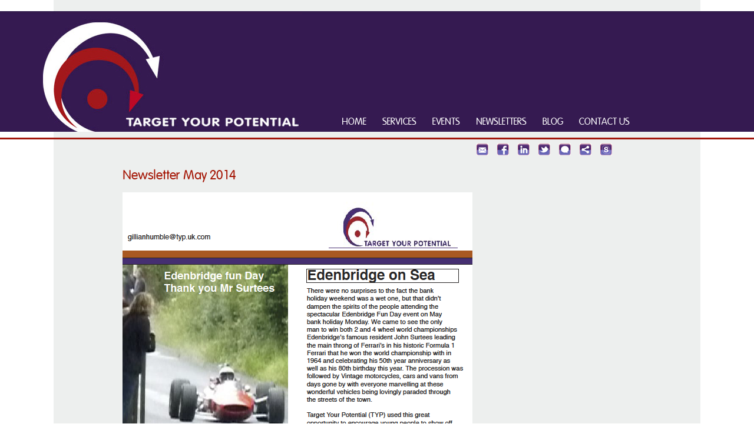

--- FILE ---
content_type: text/css
request_url: http://www.targetyourpotential.co.uk/wp-content/themes/typ/style.css
body_size: 8446
content:
/*
Theme Name: Target Your Potential
Author: Tricycle Media
Author URI: http://www.tricyclemedia.co.uk
Version: 1.0
*/
/* Reset */
/* v1.0 | 20080212 */

html, body, div, span, applet, object, iframe,
h1, h2, h3, h4, h5, h6, p, blockquote, pre,
a, abbr, acronym, address, big, cite, code,
del, dfn, em, font, img, ins, kbd, q, s, samp,
small, strike, strong, sub, sup, tt, var,
b, u, i, center,
dl, dt, dd, ol, ul, li,
fieldset, form, label, legend,
table, caption, tbody, tfoot, thead, tr, th, td {
	margin: 0;
	padding: 0;
	border: 0;
	outline: 0;
	font-size: 100%;
	vertical-align: top;
	background: transparent;
}
body {
	line-height: 1;
	font-size: 14px;
}
@font-face {
    font-family: 'vagroundedlightssibold';
    src: url('vagrlsb_-webfont.eot');
    src: url('vagrlsb_-webfont.eot?#iefix') format('embedded-opentype'),
         url('vagrlsb_-webfont.woff') format('woff'),
         url('vagrlsb_-webfont.ttf') format('truetype'),
         url('vagrlsb_-webfont.svg#vagroundedlightssibold') format('svg');
    font-weight: normal;
    font-style: normal;

}
ol, ul {
	list-style: none;
}
blockquote, q {
	quotes: none;
}
blockquote:before, blockquote:after,
q:before, q:after {
	content: '';
	content: none;
}

/* remember to define focus styles! */
:focus {
	outline: 0;
}

/* remember to highlight inserts somehow! */
ins {
	text-decoration: none;
}
del {
	text-decoration: line-through;
}

/* tables still need 'cellspacing="0"' in the markup */
table {
	border-collapse: collapse;
	border-spacing: 0;
}
.clear {
	clear:both;
}
em {
	font-style: italic;
}
strong {
	font-weight: bold;
}
img a {
	border:none;
}
a {
	text-decoration: none;
}

/*Wordpress Styles*/
.aligncenter, div.aligncenter {
	display: block;
	margin-left: auto;
	margin-right: auto;
}
.alignleft {
	float: left;
}
.alignright {
	float: right;
}
.wp-caption {
	background-color: #f3f3f3;
	border: 1px solid #ddd;
	-khtml-border-radius: 3px;
	-moz-border-radius: 3px;
	-webkit-border-radius: 3px;
	border-radius: 3px; /* optional rounded corners for browsers that support it */
	margin: 10px;
	padding-top: 4px;
	text-align: center;
}
.wp-caption img {
	border: 0 none;
	margin: 0;
	padding: 0;
}
.wp-caption p.wp-caption-text {
	font-size: 11px;
	line-height: 17px;
	margin: 0;
	padding: 0 4px 5px;
}
/* Custom */
h1, h2, h3 {
	padding-bottom: 15px;
	font-weight: normal;
}
#main-inner h1 {
	font-size: 22px;
	color: #a41504;
	font-family: 'vagroundedlightssibold';
	font-weight: bold;
}
#main-inner h2 {
	font-size: 22px;
	color: #4b2374;
}
#main-inner h3 {
	font-size: 16px;
}
#main-inner table {
	vertical-align: top;
	margin-bottom: 30px;
}
#main-inner table td {
	padding: 5px;
}
#main-inner ol {
	list-style: decimal;
	margin-left: 20px;
}
#main-inner ul li {
	list-style:disc;
	margin-left: 15px;
}
#main-inner ul ul, #main-inner ol ol {
	margin-left: 15px;
}
#main-inner p, #main-inner ul, #main-inner ol {
	padding-bottom: 15px;
}
#main-inner .gform_body ul li {
	list-style: none;
	background: none;
}
label {
	display:block;
}

/* Design Styles *//* Design Specific Styles */
#wrapper {
	
}
#border-top {
	height: 19px;
	width: 1098px;
	margin: 0 auto;
	background: #edefee;
}
#header {
	background: url(images/header.jpg) top left repeat-x;
	border-bottom: 3px solid #a2150b;
}
#header-inner {
	width: 1098px;
	margin: 0 auto;
	border-bottom: 10px solid #edefee
}
#header-inner #logo {
	width: 440px;
	float: left;
	margin-left: -18px;
}
#header-inner #logo h1 {

}
#navigation {
	float: right;
	padding-top: 180px;
	padding-right: 120px;
}
#navigation ul {

}
#navigation ul li {
	float: left;
	padding-left: 27px;
}
#navigation ul li a {
	color: #fff;
	text-transform: uppercase;
	font-family: 'vagroundedlightssibold';
	font-size: 16px;
	font-weight: bold;
}
/* drop down */
#navigation ul ul {
	position:absolute; 
	display:none; 
	margin:0 0 0 -1px; 
	padding:0; 
	list-style:none;
	z-index: 100;
}

#navigation ul ul li {
	width:210px;
	float:none; 
	background: #351a51;
}

#navigation ul ul a {
	display:block;  
	padding: 8px 5px; 
	background: none;
}

*html #navigation ul ul {
	margin:0 0 0 -2px;
}
#navigation ul li a:hover  {
	color: #9085ba;
}
#main {
	width: 1098px;
	margin: 0 auto;
	background: #edefee;
	min-height: 400px;
	font-family: 'vagroundedlightssibold', 'arial', sans-serif;
	line-height: 1.3;
}
#main-inner {
	padding: 20px 0 50px 0;
	width: 865px;
	margin: 0 auto;
	font-size: 15px;
}
.home #main-inner {
	color: #4b2374;
	padding-top: 50px;
}
#main-inner {
	color: #535353;
}
#feature {
	padding-bottom: 20px;
}
#tagline {
	padding: 20px 0 50px;
}
#tagline h2 {
	float: left;
	padding-right: 25px;
	width: 270px;
	font-family: 'vagroundedlightssibold';
	letter-spacing: 2px;
	font-size: 20px;
}
#tagline p {
	float: left;
	width: 500px;
	color: #535353;
}
#blocks {
	background: url(images/block2.png) top repeat-y;
}
.block {
	width: 280px;
	float: left;
	color: #535353;
}
.block-inner {
	padding: 0 15px;
}
.block-inner.block2 {
	padding-left: 30px;
}
.block-inner.block3 {
	padding-left: 35px;
}
#footer {
	border-top: 3px solid #a2150b;
	background: url(images/footer.jpg) bottom repeat-x;
	height: 55px;
	font-family: 'vagroundedlightssibold', 'arial', sans-serif;
}
#footer p {
	font-size: 12px;
	color: #fff;
	float: left;
}
#footer-border-top {
	height: 6px;
	background: #edefee;
	width: 1098px;
	margin: 0 auto;
}
#footer-inner {
	width: 1098px;
	margin: 0 auto;
	padding: 20px 0;
}
#footer-border-bottom {
	height: 6px;
	background: #edefee;
	width: 1098px;
	margin: 0 auto;
}
#footer ul {
	float: right;
	margin-top: -10px;
}
#footer ul li {
	float: left;
	padding-left: 20px;
}
#footer ul li a {
	color: #fff;
	text-transform: uppercase;
	font-size: 12px;
}
/**** Gravity Form Basic Styles ****/
#main-inner .gform_wrapper ul li {
	margin: 0;
}
#main-inner .gform_wrapper .medium {
	border: 1px solid #7d7d7f;
	background: #f1f1f1;
	padding: 5px;
	width: 80%;
}
#main-inner .gform_wrapper .gfield {
	padding-bottom: 5px;
}
.icons {
	float: right;
	padding: 7px 150px 0 0;
}
.icons .icon {
	float: left;
	padding-left: 15px;
}
li.icon a {
	display: block;
	height:20px;
	width:20px;
	background-image: url(images/icons3.jpg);
}
.email a {
	background-position: 0px 0px;
}
.email a:hover {
	background-position: 20px 0;
}
.facebook a {
	background-position: 0px -20px;
}
.facebook a:hover {
	background-position: -20px -20px;
}
.linkedin a {
	background-position: 0px -40px;
}
.linkedin a:hover {
	background-position: -20px -40px;
}
.twitter a {
	background-position: 0px -60px;
}
.twitter a:hover {
	background-position: -20px -60px;
}
.telephone a {
	background-position: 0px -80px;
}
.telephone a:hover {
	background-position: -20px -80px;
}
.links a {
	background-position: 0px -100px;
}
.links a:hover {
	background-position: -20px -100px;
}
.skype a {
	background-position: 0px -120px;
}
.skype a:hover {
	background-position: -20px -120px;
}
.service-post {
	padding-bottom: 50px;
}
.service-image {
	width: 269px;
	float: left;
	padding-left: 122px;
}
.service-title {
	float: left;
}
.service-title-inner {
	padding: 45px 0 0 45px;
}
.service-title-inner h2 {
	text-transform: uppercase;
	padding-bottom: 5px;
	letter-spacing: 3px;
}
.service-title-inner h3 {
	color: #535353;
	font-size: 14px;
	padding-bottom: 5px;
}
.post-74 .header-wrap {
	background: #b9d165;	
}
.post-72 .header-wrap {
	background: #65b4d1;	
}
.post-70 .header-wrap {
	background: #df7749;	
}
.post-74 .content-wrap {
	background: url(images/service1.jpg) repeat-y;
}
.post-72 .content-wrap {
	background: url(images/service2.jpg) repeat-y;
}
.post-70 .content-wrap {
	background: url(images/service3.jpg) repeat-y;
}
.service-text {
	padding: 0 122px;
	color: #4b2374;
}
.service-content {
	width: 509px;
	float: left;
	font-size: 12px;
	line-height: 1.4;
}
#main-inner .service-content p, #main-inner .service-content ul {
	padding-bottom: 25px;
}
.service-content-inner {
	padding: 20px 20px 50px 122px;
}
.service-benefits {
	width: 589px;
	float: right;
	font-size: 12px;
}
.service-benefits-inner {
	padding: 20px 122px 50px 60px;
}
#main-inner .service-benefits h4 {
	color: #a41504;
	padding-bottom: 15px;
}
#main-inner .service-benefits ul {
	margin: 0;
	padding: 0;
}
#main-inner .service-benefits ul li {
	list-style: none;
	background: url(images/bullet.jpg) 0 4px no-repeat;
	padding-left: 8px;
	padding-bottom: 10px;
	margin: 0;
}
.page-template-page-services-php #main-inner {
	width: 100%;
	padding-bottom: 0;
}

--- FILE ---
content_type: text/css
request_url: http://www.targetyourpotential.co.uk/wp-content/plugins/slider-pro/skins/slider/pixel/pixel.css?ver=3.5.1
body_size: 6861
content:
/*
	Skin Name: Pixel
	Class: pixel
	Description: Pixel skin for Slider PRO WordPress plugin
	Author: David
*/


/* MAIN SLIDE */

.pixel .slide-wrapper {
	
}


.pixel .slide {

}

/* END OF MAIN SLIDE */


/* SLIDE ARROWS */

.pixel .slide-arrows a {
	background: url(images/arrows.png) no-repeat;
	width: 38px;
	height: 38px;
	top: 50%;
	margin-top: -19px;
}


.pixel .slide-arrows a.previous {
	left: 20px;
}


.pixel .slide-arrows a.next {
	right: 20px;
	background-position: -38px 0;
}

/* END SLIDE ARROWS */


/* SLIDESHOW CONTROLS */

.pixel .slideshow-controls {
	background: url(images/playpause.png) no-repeat;
	width: 38px;
	height: 38px;
	top: 50%;
	left: 50%;
	margin-top: -19px;
	margin-left: -19px;
}


.pixel .slideshow-controls.pause {
	background-position: 0 0;
}


.pixel .slideshow-controls.play {
	background-position: -38px 0;
}

/* END OF SLIDESHOW CONTROLS */


/* TIMER ANIMATION */

.pixel .timer-animation {
	top: 20px;
	right: 20px;
}

/* END OF TIMER ANIMATION */


/* SLIDE CAPTION */

.pixel .caption-container .background {
	background-color: #000;
	width: 100%;
	height: 100%;
}


.pixel .caption-container .caption {
	color: #FFF;
	margin: 0;
	padding: 8px;
	font-size: 16px;
	line-height: 1;
}

/* END OF SLIDE CAPTION */


/* SLIDE BUTTONS/BULLETS */

/* main container of the navigation buttons */
.pixel .slide-buttons {
	margin-top: 40px;
}

/* 
 left, right and middle of the main container 
 for this skin, these elements are not styled by default
 feel free to add your own styling
*/
.pixel .slide-buttons .left, 
.pixel .slide-buttons .right {
}


.pixel .slide-buttons .left {
}


.pixel .slide-buttons .middle {
}


.pixel .slide-buttons .right {
}


/* this contains the buttons */
.pixel .slide-buttons .buttons-inner {
}


/* this is a button */
.pixel .slide-buttons .buttons-inner a {
	background: url(images/buttons.png) no-repeat;
	background-position: 0 0;
	width: 14px;
	height: 14px;
	margin: 0 2px;
}


.pixel .slide-buttons .buttons-inner a.over {
	background-position: -14px 0; 
}


.pixel .slide-buttons .buttons-inner a.select {
	background-position: -28px 0; 
}


/* this is used to style the numbers from within the buttons, when they are used */
.pixel .slide-buttons .buttons-inner a .number {
	margin-top: 2px;
	font-size: 9px;
	line-height: 11px;
	color: #666;
}


.pixel .slide-buttons .buttons-inner a.over .number {
	font-size: 8px;
	color: #FFF;
}


.pixel .slide-buttons .buttons-inner a.select .number {
	font-size: 8px;
	color: #FFF;
}


/* 
 applied to the thumbnail when the thumbnail is used only as a tooltip
 sets the distance between the button and the thumbnail
*/
.pixel .slide-buttons .buttons-inner .thumbnail-wrapper {
	margin-bottom: 10px;
}

/* END OF SLIDE BUTTONS/BULLETS */


/* THUMBNAIL IMAGE */

.pixel .thumbnail {
	background-color: #FFF;
	border: solid 3px #FFF;
	-moz-box-shadow: 0 0 10px #AAA;
	-webkit-box-shadow: 0 0 10px #AAA;
	box-shadow: 0 0 10px #AAA;
	-ms-filter: "progid: DXImageTransform.Microsoft.Shadow(Strength=4, Direction=130, Color='#AAAAAA')";
	filter: progid: DXImageTransform.Microsoft.Shadow(Strength=4, Direction=130, Color='#AAAAAA');
}

/* END OF THUMBNAIL IMAGE */


/* THUMBNAIL SCROLLER */

.pixel .thumbnail-scroller.horizontal {
	bottom: 0;
	left: 0;
	padding: 0 50px;
	margin-top: 30px;
}


.pixel .thumbnail-scroller.horizontal.overlay {
	bottom: 80px;
	margin-top: 0;
}


.pixel .thumbnail-scroller.vertical {
	right: 0;
	top: 0;
	padding: 50px 0;
	margin-left: 30px;
}


.pixel .thumbnail-scroller.vertical.overlay {
	right: 80px;
	margin-left: 0;
}


.pixel .thumbnail-scroller .thumbnail-wrapper {
	margin: 5px;
	padding: 4px;
}


.pixel .thumbnail-scroller .thumbnail.over {
	border: solid 3px #FFF;
	-moz-box-shadow: 0 0 10px #555;
	-webkit-box-shadow: 0 0 10px #555;
	box-shadow: 0 0 10px #555;
	-ms-filter: "progid: DXImageTransform.Microsoft.Shadow(Strength=4, Direction=130, Color='#555555)";
	filter: progid: DXImageTransform.Microsoft.Shadow(Strength=4, Direction=130, Color='#555555');
}


.pixel .thumbnail-scroller .thumbnail.select {
	border: solid 3px #FFF;
	-moz-box-shadow: 0 0 10px #555;
	-webkit-box-shadow: 0 0 10px #555;
	box-shadow: 0 0 10px #555;
	-ms-filter: "progid: DXImageTransform.Microsoft.Shadow(Strength=4, Direction=130, Color='#555555')";
	filter: progid: DXImageTransform.Microsoft.Shadow(Strength=4, Direction=130, Color='#555555');
}


/* THUMBNAIL CAPTION */

.pixel .thumbnail .caption .background {
	background-color: #000;
	filter: alpha(opacity=50);
	opacity: 0.5;
}


.pixel .thumbnail .caption .content {
	color: #FFF;
	font-size: 12px;
	line-height: 14px;
	text-align: center;
	padding: 2px 0;
	margin: 0;
}

/* END OF THUMBNAIL CAPTION */


/* THUMBNAIL SCROLLBAR ARROWS */

.pixel .thumbnail-scroller .arrows a {
	background: url(images/arrows.png) no-repeat;
	width: 38px;
	height: 38px;
}


.pixel .thumbnail-scroller.vertical .arrows a {
	background: url(images/arrows_v.png) no-repeat;
}


.pixel .thumbnail-scroller .arrows a.next {
	background-position: -38px 0;
}


.pixel .thumbnail-scroller.horizontal .arrows a.previous {
	left: 0;
}


.pixel .thumbnail-scroller.horizontal .arrows a.next {
	right: 0;
}


.pixel .thumbnail-scroller.vertical .arrows a.previous {
	top: 0;
}


.pixel .thumbnail-scroller.vertical .arrows a.next {
	bottom: 0;
}

/* END OF THUMBNAIL SCROLLBAR ARROWS */


/* THUMBNAIL SCROLLBAR BUTTONS */

.pixel .thumbnail-scroller .buttons a {
	background: url(images/buttons_small.png) no-repeat;
	background-position: 0 0; 
	width: 10px;
	height: 10px;
	margin: 2px;
}


.pixel .thumbnail-scroller .buttons a.over {
	background-position: -10px 0; 
}


.pixel .thumbnail-scroller .buttons a.select {
	background-position: -20px 0; 
}


.pixel .thumbnail-scroller.horizontal .buttons {
	margin-top: 0;
}


.pixel .thumbnail-scroller.vertical .buttons {
	margin-left: 0;
}

/* END OF THUMBNAIL SCROLLBAR BUTTONS */


/* THUMBNAIL SCROLLBAR SCROLLBAR */

.pixel .thumbnail-scroller.horizontal .scrollbar {
	margin-top: 30px;
}


.pixel .thumbnail-scroller.vertical .scrollbar {
	margin-left: 30px;
}

/* END OF THUMBNAIL SCROLLBAR SCROLLBAR */

/* END OF THUMBNAIL SCROLLER */


/* TOOLTIP */

.advanced-slider-tooltip {
	background-color: #DDD;
	margin-bottom: 20px;
	border: #EEE solid 4px;
	border-radius: 8px;
	-moz-border-radius: 8px;
	-webkit-border-radius: 8px;
}


.advanced-slider-tooltip .content {
	color: #999;
	padding: 10px;
	margin: 0;
}

/* END OF TOOLTIP */

--- FILE ---
content_type: application/javascript
request_url: http://www.targetyourpotential.co.uk/wp-content/themes/typ/js/custom.js?ver=4.1.41
body_size: 245
content:
jQuery(document).ready(function () {	
	
	jQuery('#navigation li').hover(
		function () {
			//show its submenu
			jQuery('ul', this).slideDown(100);

		}, 
		function () {
			//hide its submenu
			jQuery('ul', this).slideUp(100);			
		}
	);	
});